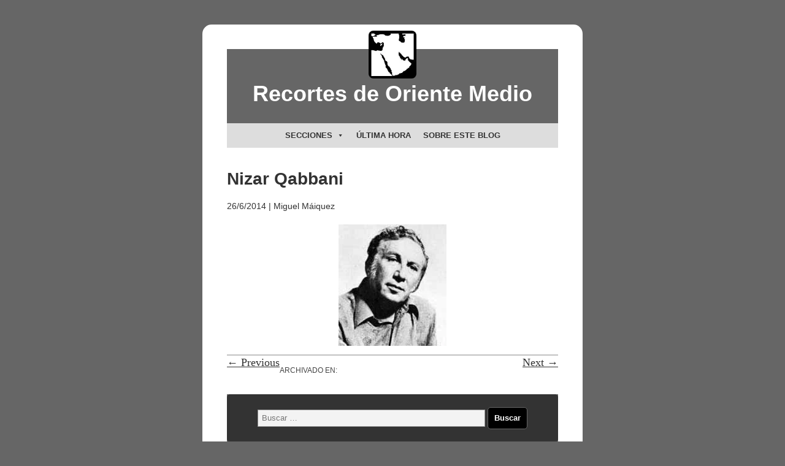

--- FILE ---
content_type: text/html; charset=UTF-8
request_url: https://recortesdeorientemedio.com/nizar-qabbani/
body_size: 22808
content:
<!DOCTYPE html>
<html lang="es" prefix="og: http://ogp.me/ns# fb: http://ogp.me/ns/fb#">

<head>
    <meta charset="utf-8">
    <meta name="viewport" content="width=device-width, initial-scale=1.0">
    <title>Nizar Qabbani &#8211; Recortes de Oriente Medio</title>
<meta name='robots' content='max-image-preview:large' />
	<style>img:is([sizes="auto" i], [sizes^="auto," i]) { contain-intrinsic-size: 3000px 1500px }</style>
	<link rel='preconnect' href='//i0.wp.com' />
<link rel='preconnect' href='//c0.wp.com' />
<link rel="alternate" type="application/rss+xml" title="Recortes de Oriente Medio &raquo; Feed" href="https://recortesdeorientemedio.com/feed/" />
<link rel="alternate" type="application/rss+xml" title="Recortes de Oriente Medio &raquo; Feed de los comentarios" href="https://recortesdeorientemedio.com/comments/feed/" />
<link rel="alternate" type="application/rss+xml" title="Recortes de Oriente Medio &raquo; Comentario Nizar Qabbani del feed" href="https://recortesdeorientemedio.com/feed/?attachment_id=27182" />
<script>
window._wpemojiSettings = {"baseUrl":"https:\/\/s.w.org\/images\/core\/emoji\/16.0.1\/72x72\/","ext":".png","svgUrl":"https:\/\/s.w.org\/images\/core\/emoji\/16.0.1\/svg\/","svgExt":".svg","source":{"concatemoji":"https:\/\/recortesdeorientemedio.com\/wp-includes\/js\/wp-emoji-release.min.js?ver=6.8.3"}};
/*! This file is auto-generated */
!function(s,n){var o,i,e;function c(e){try{var t={supportTests:e,timestamp:(new Date).valueOf()};sessionStorage.setItem(o,JSON.stringify(t))}catch(e){}}function p(e,t,n){e.clearRect(0,0,e.canvas.width,e.canvas.height),e.fillText(t,0,0);var t=new Uint32Array(e.getImageData(0,0,e.canvas.width,e.canvas.height).data),a=(e.clearRect(0,0,e.canvas.width,e.canvas.height),e.fillText(n,0,0),new Uint32Array(e.getImageData(0,0,e.canvas.width,e.canvas.height).data));return t.every(function(e,t){return e===a[t]})}function u(e,t){e.clearRect(0,0,e.canvas.width,e.canvas.height),e.fillText(t,0,0);for(var n=e.getImageData(16,16,1,1),a=0;a<n.data.length;a++)if(0!==n.data[a])return!1;return!0}function f(e,t,n,a){switch(t){case"flag":return n(e,"\ud83c\udff3\ufe0f\u200d\u26a7\ufe0f","\ud83c\udff3\ufe0f\u200b\u26a7\ufe0f")?!1:!n(e,"\ud83c\udde8\ud83c\uddf6","\ud83c\udde8\u200b\ud83c\uddf6")&&!n(e,"\ud83c\udff4\udb40\udc67\udb40\udc62\udb40\udc65\udb40\udc6e\udb40\udc67\udb40\udc7f","\ud83c\udff4\u200b\udb40\udc67\u200b\udb40\udc62\u200b\udb40\udc65\u200b\udb40\udc6e\u200b\udb40\udc67\u200b\udb40\udc7f");case"emoji":return!a(e,"\ud83e\udedf")}return!1}function g(e,t,n,a){var r="undefined"!=typeof WorkerGlobalScope&&self instanceof WorkerGlobalScope?new OffscreenCanvas(300,150):s.createElement("canvas"),o=r.getContext("2d",{willReadFrequently:!0}),i=(o.textBaseline="top",o.font="600 32px Arial",{});return e.forEach(function(e){i[e]=t(o,e,n,a)}),i}function t(e){var t=s.createElement("script");t.src=e,t.defer=!0,s.head.appendChild(t)}"undefined"!=typeof Promise&&(o="wpEmojiSettingsSupports",i=["flag","emoji"],n.supports={everything:!0,everythingExceptFlag:!0},e=new Promise(function(e){s.addEventListener("DOMContentLoaded",e,{once:!0})}),new Promise(function(t){var n=function(){try{var e=JSON.parse(sessionStorage.getItem(o));if("object"==typeof e&&"number"==typeof e.timestamp&&(new Date).valueOf()<e.timestamp+604800&&"object"==typeof e.supportTests)return e.supportTests}catch(e){}return null}();if(!n){if("undefined"!=typeof Worker&&"undefined"!=typeof OffscreenCanvas&&"undefined"!=typeof URL&&URL.createObjectURL&&"undefined"!=typeof Blob)try{var e="postMessage("+g.toString()+"("+[JSON.stringify(i),f.toString(),p.toString(),u.toString()].join(",")+"));",a=new Blob([e],{type:"text/javascript"}),r=new Worker(URL.createObjectURL(a),{name:"wpTestEmojiSupports"});return void(r.onmessage=function(e){c(n=e.data),r.terminate(),t(n)})}catch(e){}c(n=g(i,f,p,u))}t(n)}).then(function(e){for(var t in e)n.supports[t]=e[t],n.supports.everything=n.supports.everything&&n.supports[t],"flag"!==t&&(n.supports.everythingExceptFlag=n.supports.everythingExceptFlag&&n.supports[t]);n.supports.everythingExceptFlag=n.supports.everythingExceptFlag&&!n.supports.flag,n.DOMReady=!1,n.readyCallback=function(){n.DOMReady=!0}}).then(function(){return e}).then(function(){var e;n.supports.everything||(n.readyCallback(),(e=n.source||{}).concatemoji?t(e.concatemoji):e.wpemoji&&e.twemoji&&(t(e.twemoji),t(e.wpemoji)))}))}((window,document),window._wpemojiSettings);
</script>
  <style>
    :root {
      --include-mastodon-feed-bg-light: rgba(100, 100, 100, 0.15);
      --include-mastodon-feed-bg-dark: rgba(155, 155, 155, 0.15);
      --include-mastodon-feed-accent-color: rgb(86, 58, 204);
      --include-mastodon-feed-accent-font-color: rgb(255, 255, 255);
      --include-mastodon-feed-border-radius: 0.25rem;
    }

    .include-mastodon-feed-wrapper .include-mastodon-feed {
      list-style: none;
      padding-left: 0;
    }
    .include-mastodon-feed .status {
      display: block;
      margin: 0.5rem 0 1.5rem;
      border-radius: var(--include-mastodon-feed-border-radius);
      padding: 0.5rem;
      background: var(--include-mastodon-feed-bg-light);
    }
    .include-mastodon-feed .status a {
      color: var(--include-mastodon-feed-accent-color);
      text-decoration: none;
      word-wrap: break-word;
    }
    .include-mastodon-feed .status a:hover {
      text-decoration: underline;
    }
    .include-mastodon-feed .avatar {
      display: inline-block;
      height: 1.25rem;
      border-radius: var(--include-mastodon-feed-border-radius);
      vertical-align: top;
    }
    .include-mastodon-feed .account {
      font-size: 0.8rem;
    }
    .include-mastodon-feed .account a {
      display: inline-block;
    }
    .include-mastodon-feed .account .booster {
      float: right;
      font-style: italic;
    }
    .include-mastodon-feed .boosted .account > a:first-child,
    .include-mastodon-feed .contentWarning a {
      border-radius: var(--include-mastodon-feed-border-radius);
      padding: 0.15rem 0.5rem;
      background: var(--include-mastodon-feed-accent-color);
      color: var(--include-mastodon-feed-accent-font-color);
    }
    .include-mastodon-feed .boosted .account > a:first-child:hover,
    .include-mastodon-feed .contentWarning a:hover {
      border-radius: var(--include-mastodon-feed-border-radius);
      padding: 0.15rem 0.5rem;
      background: var(--include-mastodon-feed-accent-font-color);
      color: var(--include-mastodon-feed-accent-color);
      text-decoration: none;
    }
    .include-mastodon-feed .contentWrapper.boosted {
      margin: 0.5rem 0;
      padding: 0.5rem;
      background: var(--include-mastodon-feed-bg-light);
    }
    .include-mastodon-feed .contentWarning {
      text-align: center;
      margin: 1rem;
      padding: 1rem;
    }
    .include-mastodon-feed .contentWarning .title {
      font-weight: bold;
    }
    .include-mastodon-feed img.emoji {
      height: 1rem;
    }
    .include-mastodon-feed .content .invisible {
      display: none;
    }
    .include-mastodon-feed .media {
      display: flex;
      list-style: none;
      padding: 0;
      justify-content: space-around;
      align-items: center;
      flex-wrap: wrap;
      gap: 0.5rem;
      margin: 1rem;
    }
    .include-mastodon-feed .media > * {
      display: block;
      flex-basis: calc(50% - 0.5rem);
      flex-grow: 1;
    }
    .include-mastodon-feed .media > .image {
      font-size: 0.8rem;
      font-weight: bold;
      text-align: center;
    }
    .include-mastodon-feed .media > .image a { 
      border-radius: var(--include-mastodon-feed-border-radius);
      display: block;
      aspect-ratio: 1.618;                                                      
      background-size: cover;
      background-position: center;
    }
        .include-mastodon-feed .media > .image a:hover {
      filter: contrast(110%) brightness(130%) saturate(130%);
    }
    .include-mastodon-feed .media > .image a img {
      width: 100%;
    }
    .include-mastodon-feed .media > .gifv video {
      max-width: 100%;
    }

    .include-mastodon-feed .card {
      border-radius: var(--include-mastodon-feed-border-radius);
      margin: 1rem 0.5rem;
    }
    .include-mastodon-feed .card iframe {
      border-radius: var(--include-mastodon-feed-border-radius);
      width: 100%;
      height: 100%;
      aspect-ratio: 2 / 1.25;
    }
    .include-mastodon-feed .card a {
      border-radius: var(--include-mastodon-feed-border-radius);
      display: block;
      text-decoration: none;
      color: #000;
    }
    .include-mastodon-feed.dark .card a {
      color: #fff;
    }
    .include-mastodon-feed .card a:hover {
      text-decoration: none;
      background: var(--include-mastodon-feed-accent-color);
      color: var(--include-mastodon-feed-accent-font-color);
    }
    .include-mastodon-feed .card .meta {
      background: var(--include-mastodon-feed-bg-light);
      font-size: 0.8rem;
      padding: 1rem;
    }
    .include-mastodon-feed .card .image {
      margin-bottom: 0.5rem;
      text-align: center;
    }
    .include-mastodon-feed .card .image img {
      max-width: 75%;
    }
    .include-mastodon-feed .card .title {
      font-weight: bold;
    }
    .include-mastodon-feed.dark .status,
    .include-mastodon-feed.dark .contentWrapper.boosted,
    .include-mastodon-feed.dark .card {
      background: var(--include-mastodon-feed-bg-dark);
    }
  </style>
<style id='wp-emoji-styles-inline-css'>

	img.wp-smiley, img.emoji {
		display: inline !important;
		border: none !important;
		box-shadow: none !important;
		height: 1em !important;
		width: 1em !important;
		margin: 0 0.07em !important;
		vertical-align: -0.1em !important;
		background: none !important;
		padding: 0 !important;
	}
</style>
<link rel='stylesheet' id='wp-block-library-css' href='https://c0.wp.com/c/6.8.3/wp-includes/css/dist/block-library/style.min.css' media='all' />
<style id='wp-block-library-theme-inline-css'>
.wp-block-audio :where(figcaption){color:#555;font-size:13px;text-align:center}.is-dark-theme .wp-block-audio :where(figcaption){color:#ffffffa6}.wp-block-audio{margin:0 0 1em}.wp-block-code{border:1px solid #ccc;border-radius:4px;font-family:Menlo,Consolas,monaco,monospace;padding:.8em 1em}.wp-block-embed :where(figcaption){color:#555;font-size:13px;text-align:center}.is-dark-theme .wp-block-embed :where(figcaption){color:#ffffffa6}.wp-block-embed{margin:0 0 1em}.blocks-gallery-caption{color:#555;font-size:13px;text-align:center}.is-dark-theme .blocks-gallery-caption{color:#ffffffa6}:root :where(.wp-block-image figcaption){color:#555;font-size:13px;text-align:center}.is-dark-theme :root :where(.wp-block-image figcaption){color:#ffffffa6}.wp-block-image{margin:0 0 1em}.wp-block-pullquote{border-bottom:4px solid;border-top:4px solid;color:currentColor;margin-bottom:1.75em}.wp-block-pullquote cite,.wp-block-pullquote footer,.wp-block-pullquote__citation{color:currentColor;font-size:.8125em;font-style:normal;text-transform:uppercase}.wp-block-quote{border-left:.25em solid;margin:0 0 1.75em;padding-left:1em}.wp-block-quote cite,.wp-block-quote footer{color:currentColor;font-size:.8125em;font-style:normal;position:relative}.wp-block-quote:where(.has-text-align-right){border-left:none;border-right:.25em solid;padding-left:0;padding-right:1em}.wp-block-quote:where(.has-text-align-center){border:none;padding-left:0}.wp-block-quote.is-large,.wp-block-quote.is-style-large,.wp-block-quote:where(.is-style-plain){border:none}.wp-block-search .wp-block-search__label{font-weight:700}.wp-block-search__button{border:1px solid #ccc;padding:.375em .625em}:where(.wp-block-group.has-background){padding:1.25em 2.375em}.wp-block-separator.has-css-opacity{opacity:.4}.wp-block-separator{border:none;border-bottom:2px solid;margin-left:auto;margin-right:auto}.wp-block-separator.has-alpha-channel-opacity{opacity:1}.wp-block-separator:not(.is-style-wide):not(.is-style-dots){width:100px}.wp-block-separator.has-background:not(.is-style-dots){border-bottom:none;height:1px}.wp-block-separator.has-background:not(.is-style-wide):not(.is-style-dots){height:2px}.wp-block-table{margin:0 0 1em}.wp-block-table td,.wp-block-table th{word-break:normal}.wp-block-table :where(figcaption){color:#555;font-size:13px;text-align:center}.is-dark-theme .wp-block-table :where(figcaption){color:#ffffffa6}.wp-block-video :where(figcaption){color:#555;font-size:13px;text-align:center}.is-dark-theme .wp-block-video :where(figcaption){color:#ffffffa6}.wp-block-video{margin:0 0 1em}:root :where(.wp-block-template-part.has-background){margin-bottom:0;margin-top:0;padding:1.25em 2.375em}
</style>
<style id='classic-theme-styles-inline-css'>
/*! This file is auto-generated */
.wp-block-button__link{color:#fff;background-color:#32373c;border-radius:9999px;box-shadow:none;text-decoration:none;padding:calc(.667em + 2px) calc(1.333em + 2px);font-size:1.125em}.wp-block-file__button{background:#32373c;color:#fff;text-decoration:none}
</style>
<link rel='stylesheet' id='ap-block-posts-style-css' href='https://recortesdeorientemedio.com/wp-content/plugins/advanced-post-block/build/view.css?ver=6.8.3' media='all' />
<link rel='stylesheet' id='mediaelement-css' href='https://c0.wp.com/c/6.8.3/wp-includes/js/mediaelement/mediaelementplayer-legacy.min.css' media='all' />
<link rel='stylesheet' id='wp-mediaelement-css' href='https://c0.wp.com/c/6.8.3/wp-includes/js/mediaelement/wp-mediaelement.min.css' media='all' />
<style id='jetpack-sharing-buttons-style-inline-css'>
.jetpack-sharing-buttons__services-list{display:flex;flex-direction:row;flex-wrap:wrap;gap:0;list-style-type:none;margin:5px;padding:0}.jetpack-sharing-buttons__services-list.has-small-icon-size{font-size:12px}.jetpack-sharing-buttons__services-list.has-normal-icon-size{font-size:16px}.jetpack-sharing-buttons__services-list.has-large-icon-size{font-size:24px}.jetpack-sharing-buttons__services-list.has-huge-icon-size{font-size:36px}@media print{.jetpack-sharing-buttons__services-list{display:none!important}}.editor-styles-wrapper .wp-block-jetpack-sharing-buttons{gap:0;padding-inline-start:0}ul.jetpack-sharing-buttons__services-list.has-background{padding:1.25em 2.375em}
</style>
<style id='global-styles-inline-css'>
:root{--wp--preset--aspect-ratio--square: 1;--wp--preset--aspect-ratio--4-3: 4/3;--wp--preset--aspect-ratio--3-4: 3/4;--wp--preset--aspect-ratio--3-2: 3/2;--wp--preset--aspect-ratio--2-3: 2/3;--wp--preset--aspect-ratio--16-9: 16/9;--wp--preset--aspect-ratio--9-16: 9/16;--wp--preset--color--black: #000000;--wp--preset--color--cyan-bluish-gray: #abb8c3;--wp--preset--color--white: #ffffff;--wp--preset--color--pale-pink: #f78da7;--wp--preset--color--vivid-red: #cf2e2e;--wp--preset--color--luminous-vivid-orange: #ff6900;--wp--preset--color--luminous-vivid-amber: #fcb900;--wp--preset--color--light-green-cyan: #7bdcb5;--wp--preset--color--vivid-green-cyan: #00d084;--wp--preset--color--pale-cyan-blue: #8ed1fc;--wp--preset--color--vivid-cyan-blue: #0693e3;--wp--preset--color--vivid-purple: #9b51e0;--wp--preset--gradient--vivid-cyan-blue-to-vivid-purple: linear-gradient(135deg,rgba(6,147,227,1) 0%,rgb(155,81,224) 100%);--wp--preset--gradient--light-green-cyan-to-vivid-green-cyan: linear-gradient(135deg,rgb(122,220,180) 0%,rgb(0,208,130) 100%);--wp--preset--gradient--luminous-vivid-amber-to-luminous-vivid-orange: linear-gradient(135deg,rgba(252,185,0,1) 0%,rgba(255,105,0,1) 100%);--wp--preset--gradient--luminous-vivid-orange-to-vivid-red: linear-gradient(135deg,rgba(255,105,0,1) 0%,rgb(207,46,46) 100%);--wp--preset--gradient--very-light-gray-to-cyan-bluish-gray: linear-gradient(135deg,rgb(238,238,238) 0%,rgb(169,184,195) 100%);--wp--preset--gradient--cool-to-warm-spectrum: linear-gradient(135deg,rgb(74,234,220) 0%,rgb(151,120,209) 20%,rgb(207,42,186) 40%,rgb(238,44,130) 60%,rgb(251,105,98) 80%,rgb(254,248,76) 100%);--wp--preset--gradient--blush-light-purple: linear-gradient(135deg,rgb(255,206,236) 0%,rgb(152,150,240) 100%);--wp--preset--gradient--blush-bordeaux: linear-gradient(135deg,rgb(254,205,165) 0%,rgb(254,45,45) 50%,rgb(107,0,62) 100%);--wp--preset--gradient--luminous-dusk: linear-gradient(135deg,rgb(255,203,112) 0%,rgb(199,81,192) 50%,rgb(65,88,208) 100%);--wp--preset--gradient--pale-ocean: linear-gradient(135deg,rgb(255,245,203) 0%,rgb(182,227,212) 50%,rgb(51,167,181) 100%);--wp--preset--gradient--electric-grass: linear-gradient(135deg,rgb(202,248,128) 0%,rgb(113,206,126) 100%);--wp--preset--gradient--midnight: linear-gradient(135deg,rgb(2,3,129) 0%,rgb(40,116,252) 100%);--wp--preset--font-size--small: 13px;--wp--preset--font-size--medium: 20px;--wp--preset--font-size--large: 36px;--wp--preset--font-size--x-large: 42px;--wp--preset--spacing--20: 0.44rem;--wp--preset--spacing--30: 0.67rem;--wp--preset--spacing--40: 1rem;--wp--preset--spacing--50: 1.5rem;--wp--preset--spacing--60: 2.25rem;--wp--preset--spacing--70: 3.38rem;--wp--preset--spacing--80: 5.06rem;--wp--preset--shadow--natural: 6px 6px 9px rgba(0, 0, 0, 0.2);--wp--preset--shadow--deep: 12px 12px 50px rgba(0, 0, 0, 0.4);--wp--preset--shadow--sharp: 6px 6px 0px rgba(0, 0, 0, 0.2);--wp--preset--shadow--outlined: 6px 6px 0px -3px rgba(255, 255, 255, 1), 6px 6px rgba(0, 0, 0, 1);--wp--preset--shadow--crisp: 6px 6px 0px rgba(0, 0, 0, 1);}:where(.is-layout-flex){gap: 0.5em;}:where(.is-layout-grid){gap: 0.5em;}body .is-layout-flex{display: flex;}.is-layout-flex{flex-wrap: wrap;align-items: center;}.is-layout-flex > :is(*, div){margin: 0;}body .is-layout-grid{display: grid;}.is-layout-grid > :is(*, div){margin: 0;}:where(.wp-block-columns.is-layout-flex){gap: 2em;}:where(.wp-block-columns.is-layout-grid){gap: 2em;}:where(.wp-block-post-template.is-layout-flex){gap: 1.25em;}:where(.wp-block-post-template.is-layout-grid){gap: 1.25em;}.has-black-color{color: var(--wp--preset--color--black) !important;}.has-cyan-bluish-gray-color{color: var(--wp--preset--color--cyan-bluish-gray) !important;}.has-white-color{color: var(--wp--preset--color--white) !important;}.has-pale-pink-color{color: var(--wp--preset--color--pale-pink) !important;}.has-vivid-red-color{color: var(--wp--preset--color--vivid-red) !important;}.has-luminous-vivid-orange-color{color: var(--wp--preset--color--luminous-vivid-orange) !important;}.has-luminous-vivid-amber-color{color: var(--wp--preset--color--luminous-vivid-amber) !important;}.has-light-green-cyan-color{color: var(--wp--preset--color--light-green-cyan) !important;}.has-vivid-green-cyan-color{color: var(--wp--preset--color--vivid-green-cyan) !important;}.has-pale-cyan-blue-color{color: var(--wp--preset--color--pale-cyan-blue) !important;}.has-vivid-cyan-blue-color{color: var(--wp--preset--color--vivid-cyan-blue) !important;}.has-vivid-purple-color{color: var(--wp--preset--color--vivid-purple) !important;}.has-black-background-color{background-color: var(--wp--preset--color--black) !important;}.has-cyan-bluish-gray-background-color{background-color: var(--wp--preset--color--cyan-bluish-gray) !important;}.has-white-background-color{background-color: var(--wp--preset--color--white) !important;}.has-pale-pink-background-color{background-color: var(--wp--preset--color--pale-pink) !important;}.has-vivid-red-background-color{background-color: var(--wp--preset--color--vivid-red) !important;}.has-luminous-vivid-orange-background-color{background-color: var(--wp--preset--color--luminous-vivid-orange) !important;}.has-luminous-vivid-amber-background-color{background-color: var(--wp--preset--color--luminous-vivid-amber) !important;}.has-light-green-cyan-background-color{background-color: var(--wp--preset--color--light-green-cyan) !important;}.has-vivid-green-cyan-background-color{background-color: var(--wp--preset--color--vivid-green-cyan) !important;}.has-pale-cyan-blue-background-color{background-color: var(--wp--preset--color--pale-cyan-blue) !important;}.has-vivid-cyan-blue-background-color{background-color: var(--wp--preset--color--vivid-cyan-blue) !important;}.has-vivid-purple-background-color{background-color: var(--wp--preset--color--vivid-purple) !important;}.has-black-border-color{border-color: var(--wp--preset--color--black) !important;}.has-cyan-bluish-gray-border-color{border-color: var(--wp--preset--color--cyan-bluish-gray) !important;}.has-white-border-color{border-color: var(--wp--preset--color--white) !important;}.has-pale-pink-border-color{border-color: var(--wp--preset--color--pale-pink) !important;}.has-vivid-red-border-color{border-color: var(--wp--preset--color--vivid-red) !important;}.has-luminous-vivid-orange-border-color{border-color: var(--wp--preset--color--luminous-vivid-orange) !important;}.has-luminous-vivid-amber-border-color{border-color: var(--wp--preset--color--luminous-vivid-amber) !important;}.has-light-green-cyan-border-color{border-color: var(--wp--preset--color--light-green-cyan) !important;}.has-vivid-green-cyan-border-color{border-color: var(--wp--preset--color--vivid-green-cyan) !important;}.has-pale-cyan-blue-border-color{border-color: var(--wp--preset--color--pale-cyan-blue) !important;}.has-vivid-cyan-blue-border-color{border-color: var(--wp--preset--color--vivid-cyan-blue) !important;}.has-vivid-purple-border-color{border-color: var(--wp--preset--color--vivid-purple) !important;}.has-vivid-cyan-blue-to-vivid-purple-gradient-background{background: var(--wp--preset--gradient--vivid-cyan-blue-to-vivid-purple) !important;}.has-light-green-cyan-to-vivid-green-cyan-gradient-background{background: var(--wp--preset--gradient--light-green-cyan-to-vivid-green-cyan) !important;}.has-luminous-vivid-amber-to-luminous-vivid-orange-gradient-background{background: var(--wp--preset--gradient--luminous-vivid-amber-to-luminous-vivid-orange) !important;}.has-luminous-vivid-orange-to-vivid-red-gradient-background{background: var(--wp--preset--gradient--luminous-vivid-orange-to-vivid-red) !important;}.has-very-light-gray-to-cyan-bluish-gray-gradient-background{background: var(--wp--preset--gradient--very-light-gray-to-cyan-bluish-gray) !important;}.has-cool-to-warm-spectrum-gradient-background{background: var(--wp--preset--gradient--cool-to-warm-spectrum) !important;}.has-blush-light-purple-gradient-background{background: var(--wp--preset--gradient--blush-light-purple) !important;}.has-blush-bordeaux-gradient-background{background: var(--wp--preset--gradient--blush-bordeaux) !important;}.has-luminous-dusk-gradient-background{background: var(--wp--preset--gradient--luminous-dusk) !important;}.has-pale-ocean-gradient-background{background: var(--wp--preset--gradient--pale-ocean) !important;}.has-electric-grass-gradient-background{background: var(--wp--preset--gradient--electric-grass) !important;}.has-midnight-gradient-background{background: var(--wp--preset--gradient--midnight) !important;}.has-small-font-size{font-size: var(--wp--preset--font-size--small) !important;}.has-medium-font-size{font-size: var(--wp--preset--font-size--medium) !important;}.has-large-font-size{font-size: var(--wp--preset--font-size--large) !important;}.has-x-large-font-size{font-size: var(--wp--preset--font-size--x-large) !important;}
:where(.wp-block-post-template.is-layout-flex){gap: 1.25em;}:where(.wp-block-post-template.is-layout-grid){gap: 1.25em;}
:where(.wp-block-columns.is-layout-flex){gap: 2em;}:where(.wp-block-columns.is-layout-grid){gap: 2em;}
:root :where(.wp-block-pullquote){font-size: 1.5em;line-height: 1.6;}
</style>
<link rel='stylesheet' id='dashicons-css' href='https://c0.wp.com/c/6.8.3/wp-includes/css/dashicons.min.css' media='all' />
<link rel='stylesheet' id='to-top-css' href='https://recortesdeorientemedio.com/wp-content/plugins/to-top/public/css/to-top-public.css?ver=2.5.5' media='all' />
<link rel='stylesheet' id='wp-show-posts-css' href='https://recortesdeorientemedio.com/wp-content/plugins/wp-show-posts/css/wp-show-posts-min.css?ver=1.1.6' media='all' />
<link rel='stylesheet' id='megamenu-css' href='https://recortesdeorientemedio.com/wp-content/uploads/maxmegamenu/style.css?ver=f294c9' media='all' />
<link rel='stylesheet' id='sllv-main-css' href='https://recortesdeorientemedio.com/wp-content/plugins/simple-lazy-load-videos/assets/css/main.min.css?ver=1.7.1' media='all' />
<link rel='stylesheet' id='quickpic-normalize-css' href='https://recortesdeorientemedio.com/wp-content/themes/quickpic/css/normalize.css?ver=8.0.1' media='all' />
<link rel='stylesheet' id='quickpic-css' href='https://recortesdeorientemedio.com/wp-content/themes/quickpic/style.css?ver=1.6.1' media='all' />
<link rel='stylesheet' id='quickpic-quickgrid-css' href='https://recortesdeorientemedio.com/wp-content/themes/quickpic/css/quickgrid.css?ver=1.0' media='all' />
<link rel='stylesheet' id='msl-main-css' href='https://recortesdeorientemedio.com/wp-content/plugins/master-slider/public/assets/css/masterslider.main.css?ver=3.11.0' media='all' />
<link rel='stylesheet' id='msl-custom-css' href='https://recortesdeorientemedio.com/wp-content/uploads/master-slider/custom.css?ver=25.9' media='all' />
<link rel='stylesheet' id='ari-fancybox-css' href='https://recortesdeorientemedio.com/wp-content/plugins/ari-fancy-lightbox/assets/fancybox/jquery.fancybox.min.css?ver=1.4.0' media='all' />
<style id='ari-fancybox-inline-css'>
BODY .fancybox-container{z-index:200000}BODY .fancybox-is-open .fancybox-bg{opacity:1}BODY .fancybox-bg {background-color:#0f0f11}BODY .fancybox-thumbs {background-color:#ffffff}
</style>
<script src="https://c0.wp.com/c/6.8.3/wp-includes/js/jquery/jquery.min.js" id="jquery-core-js"></script>
<script src="https://c0.wp.com/c/6.8.3/wp-includes/js/jquery/jquery-migrate.min.js" id="jquery-migrate-js"></script>
<script id="to-top-js-extra">
var to_top_options = {"scroll_offset":"100","icon_opacity":"50","style":"icon","icon_type":"dashicons-arrow-up-alt2","icon_color":"#ffffff","icon_bg_color":"#000000","icon_size":"32","border_radius":"5","image":"https:\/\/recortesdeorientemedio.com\/wp-content\/plugins\/to-top\/admin\/images\/default.png","image_width":"65","image_alt":"","location":"bottom-right","margin_x":"20","margin_y":"20","show_on_admin":"0","enable_autohide":"1","autohide_time":"2","enable_hide_small_device":"0","small_device_max_width":"640","reset":"0"};
</script>
<script async src="https://recortesdeorientemedio.com/wp-content/plugins/to-top/public/js/to-top-public.js?ver=2.5.5" id="to-top-js"></script>
<script id="ari-fancybox-js-extra">
var ARI_FANCYBOX = {"lightbox":{"backFocus":false,"trapFocus":false,"thumbs":{"hideOnClose":false},"touch":{"vertical":true,"momentum":true},"buttons":["slideShow","fullScreen","thumbs","close"],"lang":"custom","i18n":{"custom":{"PREV":"Previous","NEXT":"Next","PLAY_START":"Start slideshow (P)","PLAY_STOP":"Stop slideshow (P)","FULL_SCREEN":"Full screen (F)","THUMBS":"Thumbnails (G)","CLOSE":"Close (Esc)","ERROR":"The requested content cannot be loaded. <br\/> Please try again later."}}},"convert":{"images":{"convert":true,"post_grouping":true}},"sanitize":null,"viewers":{"pdfjs":{"url":"https:\/\/recortesdeorientemedio.com\/wp-content\/plugins\/ari-fancy-lightbox\/assets\/pdfjs\/web\/viewer.html"}}};
</script>
<script src="https://recortesdeorientemedio.com/wp-content/plugins/ari-fancy-lightbox/assets/fancybox/jquery.fancybox.min.js?ver=1.4.0" id="ari-fancybox-js"></script>
<link rel="https://api.w.org/" href="https://recortesdeorientemedio.com/wp-json/" /><link rel="alternate" title="JSON" type="application/json" href="https://recortesdeorientemedio.com/wp-json/wp/v2/media/27182" /><link rel="EditURI" type="application/rsd+xml" title="RSD" href="https://recortesdeorientemedio.com/xmlrpc.php?rsd" />
<meta name="generator" content="WordPress 6.8.3" />
<link rel='shortlink' href='https://recortesdeorientemedio.com/?p=27182' />
<link rel="alternate" title="oEmbed (JSON)" type="application/json+oembed" href="https://recortesdeorientemedio.com/wp-json/oembed/1.0/embed?url=https%3A%2F%2Frecortesdeorientemedio.com%2Fnizar-qabbani%2F" />
<link rel="alternate" title="oEmbed (XML)" type="text/xml+oembed" href="https://recortesdeorientemedio.com/wp-json/oembed/1.0/embed?url=https%3A%2F%2Frecortesdeorientemedio.com%2Fnizar-qabbani%2F&#038;format=xml" />
<script>var ms_grabbing_curosr = 'https://recortesdeorientemedio.com/wp-content/plugins/master-slider/public/assets/css/common/grabbing.cur', ms_grab_curosr = 'https://recortesdeorientemedio.com/wp-content/plugins/master-slider/public/assets/css/common/grab.cur';</script>
<meta name="generator" content="MasterSlider 3.11.0 - Responsive Touch Image Slider | avt.li/msf" />
<style type="text/css">.broken_link, a.broken_link {
	color:red;
}</style><link rel="icon" href="https://i0.wp.com/recortesdeorientemedio.com/wp-content/uploads/2014/06/logo-limpio.jpg?fit=32%2C32&#038;ssl=1" sizes="32x32" />
<link rel="icon" href="https://i0.wp.com/recortesdeorientemedio.com/wp-content/uploads/2014/06/logo-limpio.jpg?fit=120%2C120&#038;ssl=1" sizes="192x192" />
<link rel="apple-touch-icon" href="https://i0.wp.com/recortesdeorientemedio.com/wp-content/uploads/2014/06/logo-limpio.jpg?fit=120%2C120&#038;ssl=1" />
<meta name="msapplication-TileImage" content="https://i0.wp.com/recortesdeorientemedio.com/wp-content/uploads/2014/06/logo-limpio.jpg?fit=120%2C120&#038;ssl=1" />
		<style id="wp-custom-css">
			body { background-color:#666;
color:#333;}
#page {
  background-color: #fff;
  margin: 20px auto 20px auto;
  padding: 40px;
  width: 620px !important;
  border: none;
}
.narrowcolumn {
  padding: 0px 0 0px 0px;
  margin: 0px auto 0;
  width: 540px;
  background: #fff;
}
.page .narrowcolumn {padding-top:10px;}
#header {background: #666;}
#header a {color: #fff;}
#header a:hover {color:#ddd}
.logo {margin:-50px auto 15px;text-align:center;display:block; width:15%;
border-radius:10%}
.post {
  margin: 0;
}

/* MENU */
#menu-header {overflow: visible;}

/* ENTRADAS Y PÁGINAS */
.post-edit-link {display:none}
.single .entry, .page .entry {margin-top:20px}
.attachment-post-thumbnail {width:100%; height:auto; margin-bottom:0px}
.attachment-large  {height:240px !important; width:540px !important; object-fit: cover;}
.page .attachment-post-thumbnail {margin-top:10px}
#content h1 {color:#333;}
small, #sidebar ul ul li, #sidebar ul ol li, .nocomments, .postmetadata, blockquote, strike {color: #333;}

/* BYLINE */
small a {
  color: #333 !important;
	pointer-events: none; cursor:none;
}
/* SIN FIRMA */
.single .category-en-la-prensa small,
.single  .category-imagen small,
.single  .category-citas small 
{display:none}

/* TIPOGRAFA DE LA ENTRADA */
#content h1 {
  font-size: 1.8em;
  text-align: left;
	line-height:1.2em !important
}
.entry {font-family: "Times New Roman", serif;font-size:18px; color:#333; border:none}
.narrowcolumn .entry {
  line-height: 1.35em;
}
.entry p  {
	margin: 0 0 15px 0}
.entry a {color: #333; text-decoration:underline}
.entry a:hover {color:#333}
.entry img {padding: 0px;}
.wp-block-image {
  margin: 0px 0 20px 0;
}
.wp-element-caption, .wp-block-image figcaption, .wp-block-image .aligncenter > figcaption, .wp-block-image .alignright > figcaption, .pie-libre, .pie-video, .wp-block-video figcaption {font-size:16px !important; line-height:21px; font-style:italic; color:#333 !important; margin-bottom:0px; text-align:center;}
.pie-video {margin-top:-10px !important}
h2, h3 {font-size:20px; font-weight:bold; margin: 10px 0 15px; color:#333}
.wp-block-quote {
  border-left: .25em solid #666;
  margin: 1.2em 0;
  padding-left: 1em;
}
.entry ul {margin-left:-20px}

.wp-block-embed {margin-bottom:20px; margin-top:10px}
.embed {
  margin-bottom: 30px !important;
}
.sllv-video {
  position: relative !important;
  padding-bottom: 56.25% !important;
  width: 100% !important;
  height: 0 !important;
  background:none !important;
  box-shadow: none !important;
}
.pie {font-size:90%; line-height:24px}
.pie ul {margin-top: -10px}
.page .pie {font-style:italic}
.wp-block-separator {
  border-bottom: 2px solid rgba(102, 102, 102, .4);
	width:100% !important
}
.wp-block-separator.has-css-opacity {opacity:1}
.navigation {display:none}

/* SHARE - SHARIFF */
.shariff {border-top:2px solid rgba(102, 102, 102, .4); padding: 10px 0; margin-top:20px;}
.ShariffHeadline {display:none}
.shariff.shariff-align-flex-start ul {
  justify-content:center !important;
}
.shariff-button.mastodon {display:block !important} 

/* ETIQUETAS */
.etiquetas {
  font-family: Arial, Helvetica, Sans-Serif;
  font-size: 12px;
  line-height: 1.5em;
	color: #444 !important;
	border-top: 2px solid rgba(102, 102, 102, .4);
	padding-top:15px;
	margin-top:-25px;
	text-transform: uppercase;
}


/* PÁGINAS ESPECIALES */
#post-11696 .entry,
#post-8912 .entry,
#post-23758 .entry {margin-top:-20px}

/* PRIVACIDAD YOUTUBE y VIMEO (Lazy Load) */
.wp-block-embed__wrapper::before {padding-top: 0 !important;}
.wp-block-embed-youtube .wp-block-embed__wrapper::after {content:'Al reproducir el vídeo se activarán las cookies de YouTube' !important;
font-size:12px;
line-height:normal !important;
	text-align:center !important;
	padding:3px !important;
	color:white;
background-color:#333;
display: block;
margin-bottom:15px;
font-family: Arial, Helvetica, Sans-Serif}
.wp-block-embed-vimeo::after {content:'Al reproducir el vídeo se activarán las cookies de Vimeo' !important;
font-size:12px;
line-height:normal !important;
	text-align:center !important;
	padding:3px !important;
	color:white;
background-color:#333;
display: block;
margin-bottom:15px;
font-family: Arial, Helvetica, Sans-Serif}
.wp-block-embed-youtube figcaption {margin-top: -10px}

/* FOOTER */
#footer {
  background: #666;
}
#bottombox {
  padding: 0px;
  background: #666 !important;
	border-bottom:1px solid #fff;
}
#bottombox ul li {
  margin: 0;
}
#bottombox .row {display:block; width: 60%;margin:40px auto -40px}
.center {display:none}
#footer a {color:#fff !important; text-decoration:underline !important}
#footer a:hover {text-decoration:none !important}
.social {display:none}
@media only screen and (max-width: 600px) {
	#box1 {width: 100%;}
}

/* HOME */
.home .wp-show-posts-entry-title {
  font-size: 20px;
  line-height: 1.2em;
}
.home .attachment-post-thumbnail {display:none;}
.home #content h1 {display:none}
.ante-actualidad, .ante-cultura {text-align:center; background-color: #666; margin-bottom:20px; font-size:13px; line-height: 28px; color:#fff !important;font-weight: bold;
text-transform: uppercase;}
.ante-actualidad a, .ante-cultura a, .ante-actualidad a:visited, .ante-cultura a:visited {text-decoration:none; color: #fff}
.ante-actualidad a:hover, .ante-cultura a:hover {text-decoration:underline; color: #fff}
.todas {
  font-family: Arial, Helvetica, Sans-Serif; font-size:16px;font-weight:bold; margin-bottom:50px !important
}
.todas a {text-decoration:none}
.todas a:hover {color:#333}
.fijada {font-size:28px; font-weight:bold; line-height:30px;} .fijada a {text-decoration:none}
.fijada a:hover {color:#666}
.fijada {display:none}
.home .shariff {display:none !important}
.ante-secciones, .ante-lecturas {margin-top:40px}
.home .pie {margin-left:5px}
/* HOME Desktop */
@media only screen and (min-width: 1025px) {
	.home #menu-header {margin-bottom:0px}
.home .narrowcolumn {
  padding-top: 0px !important;
}
}
/* HOME Móvil */
@media only screen and (max-width: 600px) {
.todas {font-size:80%; line-height:20px}
}
/* HOME Tableta */
@media screen and (min-width:40em) and (max-width: 1024px) {
}

/* ARCHIVE & SEARCH PAGES */
.archive .post, .search .post {border-bottom: 1px solid #ddd; padding-bottom:15px}
.archive .entry, .search .entry {display:none}
.archive .format-image .entry,
.search .format-image .entry {display:block !important; font-size:16.5px; background-color:#ddd; padding:20px 20px 0px 20px}
.archive .format-image .entry p,
.search .format-image .entry p {display:block}
.archive .format-image .entry .alignright,
.search .format-image .entry .alignright {float:none; text-align:center}

.archive .category-citas small,
.search .category-citas small,
.archive .category-en-la-prensa small,
.search .category-en-la-prensa small {display:none}

.archive .pgntn-page-pagination, .search .pgntn-page-pagination {margin-top:30px !important}
.archive #content h1, .search #content h1 {
  text-align:center; background-color: #666; margin-bottom:20px; margin-top:30px; font-size:13px; line-height: 28px; color:#fff;font-weight: bold;
text-transform: uppercase; padding:8px 0
}
.archive h2, .search h2 {margin-bottom:10px !important; font-size:25px; font-weight:bold; line-height:30px;}
.archive h2 a:hover, .search h2 a:hover {color:#666}
@media only screen and (max-width: 600px) {
}

/* PAGINATION */
.pgntn-page-pagination {
  margin-bottom:40px !important;
	margin-top:-20px !important;
}

/* CITAS */
.single  .category-citas h1 {margin-bottom:0px !important}

/* FORMAT IMAGE */
.format-image h1:before {
	content: '👁 ';
	font-weight: 300;
	font-size:30px;
}
.single .format-image h1 {margin-bottom:0px !important}
.format-image small {display:none}
.category-imagenes .single small {display:none}

/* FORMAT VIDEO */
.format-video h1:before, .archive .format-video h1:before {
	content: 'Vídeo | ';
	color: #999;
	font-weight: 600;
}
.single  .format-video h1 {margin-bottom:10px !important}

/* OPACITY HOVER EN IMÁGENES */
a img {opacity: 1;}
a img:hover {opacity: .8;}
.logo img:hover {opacity: 1}

/* MAPAS */
.wp-block-gallery.has-nested-images figure.wp-block-image figcaption {
  background: rgba(0,0,0,.6);
  bottom: 0;
  color: #fff !important;
  font-size: 13px;
	font-style:normal;
  left: 0;
  margin-bottom: 0;
	margin-left:0;
  max-height: 60%;
  overflow: auto;
  padding: 3px;
  position: absolute;
  text-align: center;
  width: 100%;
  box-sizing: border-box;
}
.tipomapa {font-family: Arial, Helvetica, Sans-Serif;text-align:center; background-color: #666; margin-bottom:20px; font-size:13px; line-height: 28px; color:#fff;font-weight: bold;
text-transform: uppercase;}
.page iframe {width:536px;}
@media only screen and (max-width: 600px) {
	.page iframe {width:100%; height:50%; border:none}
}
.mapa-bandera {width:40% !important; margin-bottom:5px; margin-left:15px}

.ampliar {font-size:15px; margin-top:-5px !important; font-style:italic; text-align: right}

/* FOTOGALERÍA MS */
.ms-info {
	font-size: 90%;
	font-style: italic;
	line-height: normal;
	text-align:center;
	padding:10px;
	margin: -10px auto 10px;
}
.ms-slide-info.ms-dir-h {
	min-height:100% !important;
}
.ms-nav-next {
	background-image: url("data:image/svg+xml;charset=utf-8,%3Csvg xmlns='http://www.w3.org/2000/svg' width='24' height='24'%3E%3Cpath d='M5.88 4.12L13.76 12l-7.88 7.88L8 22l10-10L8 2z' fill='%23fff'/%3E%3Cpath fill='none' d='M0 0h24v24H0z'/%3E%3C/svg%3E") !important;
	background-color: rgba(0,0,0,.5) !important;
	background-position: 50% !important;
	background-repeat: no-repeat !important;
	background-size: 24px !important;
	border: 0 !important;
	border-radius: 4px !important;
	box-shadow: none !important;
	height: 35px !important;
	margin: -24px 0 0 !important;
	padding: 0 !important;
	transition: background-color .25s !important;
 	width: 35px !important;
	right:10px !important
}
.ms-nav-prev {
	background-image: url("data:image/svg+xml;charset=utf-8,%3Csvg xmlns='http://www.w3.org/2000/svg' width='24' height='24'%3E%3Cpath d='M18 4.12L10.12 12 18 19.88 15.88 22l-10-10 10-10z' fill='%23fff'/%3E%3Cpath fill='none' d='M0 0h24v24H0z'/%3E%3C/svg%3E") !important;
	background-color: rgba(0,0,0,.5) !important;
	background-position: 50% !important;
	background-repeat: no-repeat !important;
	background-size: 24px !important;
	border: 0 !important;
	border-radius: 4px !important;
	box-shadow: none !important;
	height: 35px !important;
	margin: -24px 0 0 !important;
	padding: 0 !important;
	transition: background-color .25s !important;
	width: 35px !important;
	left:10px !important
}
.ms-bullets.ms-dir-h {
   max-width:100%;
}

/* ÚLTIMA HORA */
#post-34681 thead {display:none}
#post-34681 strong {
  font-weight: normal;
}
#post-34681 em {
  font-size:16px;
	font-style:normal
}
#post-34681 .pubDate {display:none}
#post-34681 .entry td {
  padding: 0px;
  border: 0px;
}
#post-34681 td {padding: 0px 0 15px 0 !important}
#post-34681 .pie {margin-top:10px; text-align:center}
/* ÚLTIMA HORA home */
.home thead {display:none}
.home strong {
  font-weight: normal;
}
.home .entry td {
  padding: 0px;
  border: 0px;
}
.home td {padding: 0px 0 15px 0 !important}
.home .pie {
  font-size:16px;
	font-style:normal;
	margin-bottom: 25px
}
.podcast_archive_element em {display:none}
/* DESPIECE */
:root .has-very-light-gray-background-color, .despiece {
  background-color: #eee; border: 1px solid #ddd; padding: 15px 30px 10px;
}
/* NOTA */
sup {color:red; bottom: 0.5ex;font-family: Arial, Helvetica, Sans-Serif}
sup a {color:red !important; text-decoration:none !important}
a sup{
  display:inline-block;
  text-decoration:none;
}

/* CONTACTAR */
.wp-block-jetpack-contact-form {padding-left:0 !important}

/* MASTODON FEED */
.mention.hashtag {display:none}


.toot {display:block; margin-bottom:20px !important}

.toots {max-width:100% !important; padding-left:0 !important; font-family: "Times New Roman", serif !important;
  font-size: 20px !important;
  color: #333 !important;
}
.toot .avatar {
  width:8% !important;
}
img.avatar {
  margin: 0 5px 0 0;
}
.toot .username {
  display: none !important;
}
.toot .permalink {
  font-size:14px !important;
}
.toot .boost {
  height: 45px !important;
  margin-bottom: 0.25rem !important;
 font-size:16px !important;
}
.toot .boost .avatar {
  width:5% !important;
}
.toot .user {
  margin-bottom: -10px !important
}
.toot .boost {margin-bottom:5px !important}
@media only screen and (max-width: 600px) {
	.toots {font-size: 18px !important;
}
	.toot .avatar {
  width:30px !important;
}
	.toot .boost .avatar {
  display:none !important;
}
	.toot .display-name {
  max-width:70%;
		line-height:20px
}
}
.mastodon {display:none}
	
/* MÓVIL */

@media only screen and (max-width: 600px) {

	#page {
  margin: 0 auto;
  padding: 0px;
  max-width: 100%;
}
.narrowcolumn {
  margin: 0 auto;
  width: 90%;
}
	.page .narrowcolumn {padding-top:10px; margin-bottom:20px}
.logo {margin:0px auto 15px;text-align:center}
.logo img{
	width:20%
}
	.blogtitle {
		display:inline-block;
  width:80% !important;
		margin-top:0px; line-height:1.2em
}
	.attachment-large  {height:auto !important; width:100% !important; object-fit: cover;}
	#bottombox {
  margin: -20px 0 0 0;
}
	.wp-block-image .alignright {max-width:50%}
	.mapa-bandera {width:50% !important;}
	.wplp_container.default .title  {font-size: 23px !important}
	.entry {
 font-size: 18px;
		line-height:26px !important;
		font-family: "Times New Roman", serif !important;}
	.wp-element-caption, .wp-block-image figcaption, .wp-block-image .aligncenter > figcaption, .wp-block-image .alignright > figcaption, .pie-libre, .wp-block-video figcaption {font-size:15px !important;}

	.archive .entry, .search .entry {font-size:18px; line-height:26px}
	#adbox {display:none}
}

/* NO COMMENTS */
#comments, .commentlist, #respond {
  display:none;
}

/* WP SHOW POSTS */
.wp-show-posts-image img {width:100%; object-fit: cover !important; aspect-ratio: 16 / 9}
.wp-show-posts-entry-header {
  margin: -10px 0 0 0;
}
.wp-show-posts-entry-title {font-size:18px; line-height:1.3em;}
.wp-show-posts-entry-title a {text-decoration:none}
.wp-show-posts-meta {pointer-events: none; cursor:none; text-transform: uppercase; font-family: Arial, Helvetica, Sans-Serif; font-size: 10px;}
.wp-show-posts-meta a {text-decoration:none; color:#444;}
.wp-show-posts-meta a:visited {color:#444}
.wp-show-posts-separator  {display:none}
.wp-show-posts-author::after {content:'/';}
.format-image .wp-show-posts-meta, .category-citas .wp-show-posts-meta, .category-imagen .wp-show-posts-meta {display:none} 
.format-image .wp-show-posts-image img {aspect-ratio: 1 / 1;}
.category-clic .wp-show-posts-image img {aspect-ratio: 1 / 1;}
.category-clic .wp-show-posts-entry-title {display:none}
@media only screen and (max-width: 600px) {
.wp-show-posts-entry-title {font-size: 20px}
	.format-image .wp-show-posts-image {border-top:6px solid #444}
}

	.pie-libre {margin-top:-20px !important}

.wp-block-image .alignright {
  max-width:50%;
}


/* MASTODON FEED */

.mention.hashtag {
  display: inline-block;
}
.include-mastodon-feed .status a {color: #333; text-decoration: underline;}
.include-mastodon-feed .status a:hover {text-decoration:none}
.include-mastodon-feed .status {
	padding: 15px; border: 1px solid #666; background:none}
.include-mastodon-feed .content{
	padding:15px}
.include-mastodon-feed .account {margin:15px 15px 0; font-weight:bold}
.include-mastodon-feed .card {margin:25px 0 0}
.include-mastodon-feed .card .description {color: #333;}
.include-mastodon-feed .card a {text-decoration:none}
.include-mastodon-feed .card a:hover {background: #ddd; color:#333}
.include-mastodon-feed .card .title {font-size:14px; line-height:normal}
.include-mastodon-feed .card .description {display:none}
.include-mastodon-feed .card .title:hover {color:#333}
.include-mastodon-feed .card .image img {max-width: 100%;}
.include-mastodon-feed .contentWrapper.boosted {margin:20px 15px 10px}
.include-mastodon-feed .boosted .account {margin:5px 0}
.include-mastodon-feed .boosted .account > a:first-child {background:transparent; color:#333; margin-right:-6px}
.include-mastodon-feed .boosted .content {margin:0px 0px -5px 0px;padding:0px 10px; background:transparent}
.include-mastodon-feed .boosted .card .meta {margin-bottom:20px}

/* STREAMIG ICONS */
.streaming-icons {margin-bottom:25px}		</style>
		<style type="text/css">/** Mega Menu CSS: fs **/</style>

<!-- START - Open Graph and Twitter Card Tags 3.3.5 -->
 <!-- Facebook Open Graph -->
  <meta property="og:locale" content="es_ES"/>
  <meta property="og:site_name" content="Recortes de Oriente Medio"/>
  <meta property="og:title" content="Nizar Qabbani"/>
  <meta property="og:url" content="https://recortesdeorientemedio.com/nizar-qabbani/"/>
  <meta property="og:type" content="article"/>
  <meta property="og:description" content="Nizar Qabbani"/>
 <!-- Google+ / Schema.org -->
  <meta itemprop="name" content="Nizar Qabbani"/>
  <meta itemprop="headline" content="Nizar Qabbani"/>
  <meta itemprop="description" content="Nizar Qabbani"/>
  <meta itemprop="author" content="Miguel Máiquez"/>
  <!--<meta itemprop="publisher" content="Recortes de Oriente Medio"/>--> <!-- To solve: The attribute publisher.itemtype has an invalid value -->
 <!-- Twitter Cards -->
  <meta name="twitter:title" content="Nizar Qabbani"/>
  <meta name="twitter:url" content="https://recortesdeorientemedio.com/nizar-qabbani/"/>
  <meta name="twitter:description" content="Nizar Qabbani"/>
  <meta name="twitter:card" content="summary_large_image"/>
 <!-- SEO -->
 <!-- Misc. tags -->
 <!-- is_singular -->
<!-- END - Open Graph and Twitter Card Tags 3.3.5 -->
	
</head>

<body class="attachment wp-singular attachment-template-default single single-attachment postid-27182 attachmentid-27182 attachment-jpeg wp-embed-responsive wp-theme-quickpic _masterslider _ms_version_3.11.0 mega-menu-header-nav">
	    <div id="page">

        <header id="header">
            				<a href="https://recortesdeorientemedio.com/"><img class="logo" title="Recortes de Oriente Medio" src="https://recortesdeorientemedio.com/wp-content/uploads/2014/06/logo-limpio.jpg" alt="Recortes de Oriente Medio" /></a>
                <a class="blogtitle" href="https://recortesdeorientemedio.com">
                    Recortes de Oriente Medio                </a>
                            <div class="description">
                            </div>
        </header>

        <div id="menu-header">
            <!-- Header Menu -->
          <div id="mega-menu-wrap-header-nav" class="mega-menu-wrap"><div class="mega-menu-toggle"><div class="mega-toggle-blocks-left"></div><div class="mega-toggle-blocks-center"><div class='mega-toggle-block mega-menu-toggle-block mega-toggle-block-1' id='mega-toggle-block-1' tabindex='0'><span class='mega-toggle-label' role='button' aria-expanded='false'><span class='mega-toggle-label-closed'></span><span class='mega-toggle-label-open'></span></span></div></div><div class="mega-toggle-blocks-right"></div></div><ul id="mega-menu-header-nav" class="mega-menu max-mega-menu mega-menu-horizontal mega-no-js" data-event="hover_intent" data-effect="disabled" data-effect-speed="200" data-effect-mobile="disabled" data-effect-speed-mobile="0" data-mobile-force-width="false" data-second-click="go" data-document-click="collapse" data-vertical-behaviour="standard" data-breakpoint="768" data-unbind="true" data-mobile-state="collapse_all" data-mobile-direction="vertical" data-hover-intent-timeout="300" data-hover-intent-interval="100"><li class="mega-menu-item mega-menu-item-type-custom mega-menu-item-object-custom mega-menu-item-has-children mega-align-bottom-left mega-menu-flyout mega-menu-item-52215" id="mega-menu-item-52215"><a class="mega-menu-link" href="https://recortesdeorientemedio.com/secciones/" aria-expanded="false" tabindex="0">Secciones<span class="mega-indicator" aria-hidden="true"></span></a>
<ul class="mega-sub-menu">
<li class="mega-menu-item mega-menu-item-type-taxonomy mega-menu-item-object-category mega-menu-item-52216" id="mega-menu-item-52216"><a class="mega-menu-link" href="https://recortesdeorientemedio.com/category/actualidad/">Actualidad</a></li><li class="mega-menu-item mega-menu-item-type-taxonomy mega-menu-item-object-category mega-menu-item-54223" id="mega-menu-item-54223"><a class="mega-menu-link" href="https://recortesdeorientemedio.com/category/cultura-y-sociedad/">Cultura y Sociedad</a></li><li class="mega-menu-item mega-menu-item-type-post_type mega-menu-item-object-page mega-menu-item-52218" id="mega-menu-item-52218"><a class="mega-menu-link" href="https://recortesdeorientemedio.com/estados/">Estados</a></li><li class="mega-menu-item mega-menu-item-type-post_type mega-menu-item-object-page mega-menu-item-52219" id="mega-menu-item-52219"><a class="mega-menu-link" href="https://recortesdeorientemedio.com/documentos/">Documentos</a></li><li class="mega-menu-item mega-menu-item-type-post_type mega-menu-item-object-page mega-menu-item-52220" id="mega-menu-item-52220"><a class="mega-menu-link" href="https://recortesdeorientemedio.com/mapas-de-oriente-medio/">Mapas</a></li><li class="mega-menu-item mega-menu-item-type-post_type mega-menu-item-object-page mega-menu-item-52221" id="mega-menu-item-52221"><a class="mega-menu-link" href="https://recortesdeorientemedio.com/musica-4/">Música</a></li><li class="mega-menu-item mega-menu-item-type-post_type mega-menu-item-object-page mega-menu-item-52222" id="mega-menu-item-52222"><a class="mega-menu-link" href="https://recortesdeorientemedio.com/enlaces-sobre-oriente-medio/">Enlaces</a></li><li class="mega-menu-item mega-menu-item-type-post_type mega-menu-item-object-page mega-menu-item-52223" id="mega-menu-item-52223"><a class="mega-menu-link" href="https://recortesdeorientemedio.com/fotos/">Fotos</a></li></ul>
</li><li class="mega-menu-item mega-menu-item-type-custom mega-menu-item-object-custom mega-align-bottom-left mega-menu-flyout mega-menu-item-54048" id="mega-menu-item-54048"><a class="mega-menu-link" href="https://recortesdeorientemedio.com/ultima-hora-oriente-medio/" tabindex="0">Última hora</a></li><li class="mega-menu-item mega-menu-item-type-post_type mega-menu-item-object-page mega-align-bottom-left mega-menu-flyout mega-menu-item-52368" id="mega-menu-item-52368"><a class="mega-menu-link" href="https://recortesdeorientemedio.com/sobre-este-blog/" tabindex="0">Sobre este blog</a></li></ul></div>        </div>

		<div class="row"> <!-- start row --><div id="content" class="narrowcolumn column">
    <main>
        <section>

                        <article id="post-27182" class="post-27182 attachment type-attachment status-inherit hentry">
                <h1>Nizar Qabbani</h1>
                
                <small><a href="https://recortesdeorientemedio.com/nizar-qabbani/">26/6/2014</a> | Miguel Máiquez   </small>

                <div class="entry">
                    <p class="attachment"><a href="https://i0.wp.com/recortesdeorientemedio.com/wp-content/uploads/2014/06/nizar-qabbani.jpg?ssl=1"><img decoding="async" width="176" height="198" src="https://i0.wp.com/recortesdeorientemedio.com/wp-content/uploads/2014/06/nizar-qabbani.jpg?fit=176%2C198&amp;ssl=1" class="attachment-medium size-medium" alt="" /></a></p>

                                        <span class="alignleft"><a href='https://recortesdeorientemedio.com/policia-cairo/'>&larr; Previous</a></span>
                    <span class="alignright"><a href='https://recortesdeorientemedio.com/najib-abu-warda/'>Next &rarr;</a></span>
                                        <br />

                    
                  <div class="etiquetas">  <p>
					 Archivado en: 					  <br />
                        					  </div>
                    </p>

                    <div class="navigation">
                        <div class="alignleft">
                            &laquo; <a href="https://recortesdeorientemedio.com/nizar-qabbani/" rel="prev">Nizar Qabbani</a>                        </div>
                        <div class="alignright">
                                                    </div>
                    </div>

                   
                </div>
            </article>
                        

        </section>
    </main>
    </div>

    </div> <!-- end row -->

<!-- Bottom Box -->
<div id="bottombox">

	
	<div id="adbox">
        <form role="search" method="get" class="search-form" action="https://recortesdeorientemedio.com/">
				<label>
					<span class="screen-reader-text">Buscar:</span>
					<input type="search" class="search-field" placeholder="Buscar &hellip;" value="" name="s" />
				</label>
				<input type="submit" class="search-submit" value="Buscar" />
			</form>    </div>

    <div style="clear:both;"></div>

    <div id="" class="row">
        <div id="" class="column">
            <!-- Widgetized footer  1 -->
            <ul>
                <li>
                    <div>
					                    <div class="social"><a href="https://mas.to/@orientemedio" target="_blank" rel="noopener"><img loading="lazy" decoding="async" class="alignnone" src="https://recortesdeorientemedio.com/wp-content/uploads/2022/12/mastodon-share.png" alt="Mastodon" width="100" height="100"></a> <a href="https://twitter.com/OrienteMedioInf" target="_blank" rel="noopener"><img loading="lazy" decoding="async" class="alignnone" src="https://recortesdeorientemedio.com/wp-content/uploads/2022/12/icon-twitter-100.png" alt="Twitter" width="100" height="100"></a> <a href="https://www.facebook.com/recortesdeorientemedio/" target="_blank" rel="noopener"><img loading="lazy" decoding="async" class="alignnone" src="https://recortesdeorientemedio.com/wp-content/uploads/2022/12/icon-facebook-100.png" alt="Facebook" width="100" height="100"></a> <a href="https://recortesdeorientemedio.com/feed/" target="_blank" rel="noopener"><img loading="lazy" decoding="async" class="alignnone" src="https://recortesdeorientemedio.com/wp-content/uploads/2022/12/icon-rss-100.png" alt="RSS" width="100" height="100"></a></div><form role="search" method="get" action="https://recortesdeorientemedio.com/" class="wp-block-search__button-outside wp-block-search__icon-button wp-block-search"    ><label class="wp-block-search__label screen-reader-text" for="wp-block-search__input-1" >Buscar</label><div class="wp-block-search__inside-wrapper " ><input class="wp-block-search__input" id="wp-block-search__input-1" placeholder="Buscar" value="" type="search" name="s" required /><button aria-label="Buscar" class="wp-block-search__button has-icon wp-element-button" type="submit" ><svg class="search-icon" viewBox="0 0 24 24" width="24" height="24">
					<path d="M13 5c-3.3 0-6 2.7-6 6 0 1.4.5 2.7 1.3 3.7l-3.8 3.8 1.1 1.1 3.8-3.8c1 .8 2.3 1.3 3.7 1.3 3.3 0 6-2.7 6-6S16.3 5 13 5zm0 10.5c-2.5 0-4.5-2-4.5-4.5s2-4.5 4.5-4.5 4.5 2 4.5 4.5-2 4.5-4.5 4.5z"></path>
				</svg></button></div></form>                                    	</div>
				</li>
            </ul>
        </div>

        <div id="" class="column">
            <!-- Widgetized footer 2 -->
            <ul>
                <li>
                    <div>
										</div>
                </li>
            </ul>
        </div>
        <div style="clear:both;"></div>
    </div>
    <!-- /Boxes -->
</div>
<!-- /Bottom Box -->

<footer id="footer">

    <p>
        <a href="https://recortesdeorientemedio.com/privacidad/">Privacidad</a> | <a href="https://recortesdeorientemedio.com/derechos/">Uso</a> | <a href="https://mas.to/@orientemedio" target="_blank" rel="noopener">Mastodon</a> | <a href="https://recortesdeorientemedio.com/feed/">RSS</a>
    </p>
    <script type="speculationrules">
{"prefetch":[{"source":"document","where":{"and":[{"href_matches":"\/*"},{"not":{"href_matches":["\/wp-*.php","\/wp-admin\/*","\/wp-content\/uploads\/*","\/wp-content\/*","\/wp-content\/plugins\/*","\/wp-content\/themes\/quickpic\/*","\/*\\?(.+)"]}},{"not":{"selector_matches":"a[rel~=\"nofollow\"]"}},{"not":{"selector_matches":".no-prefetch, .no-prefetch a"}}]},"eagerness":"conservative"}]}
</script>
			<script>
				// Used by Gallery Custom Links to handle tenacious Lightboxes
				//jQuery(document).ready(function () {

					function mgclInit() {
						
						// In jQuery:
						// if (jQuery.fn.off) {
						// 	jQuery('.no-lightbox, .no-lightbox img').off('click'); // jQuery 1.7+
						// }
						// else {
						// 	jQuery('.no-lightbox, .no-lightbox img').unbind('click'); // < jQuery 1.7
						// }

						// 2022/10/24: In Vanilla JS
						var elements = document.querySelectorAll('.no-lightbox, .no-lightbox img');
						for (var i = 0; i < elements.length; i++) {
						 	elements[i].onclick = null;
						}


						// In jQuery:
						//jQuery('a.no-lightbox').click(mgclOnClick);

						// 2022/10/24: In Vanilla JS:
						var elements = document.querySelectorAll('a.no-lightbox');
						for (var i = 0; i < elements.length; i++) {
						 	elements[i].onclick = mgclOnClick;
						}

						// in jQuery:
						// if (jQuery.fn.off) {
						// 	jQuery('a.set-target').off('click'); // jQuery 1.7+
						// }
						// else {
						// 	jQuery('a.set-target').unbind('click'); // < jQuery 1.7
						// }
						// jQuery('a.set-target').click(mgclOnClick);

						// 2022/10/24: In Vanilla JS:
						var elements = document.querySelectorAll('a.set-target');
						for (var i = 0; i < elements.length; i++) {
						 	elements[i].onclick = mgclOnClick;
						}
					}

					function mgclOnClick() {
						if (!this.target || this.target == '' || this.target == '_self')
							window.location = this.href;
						else
							window.open(this.href,this.target);
						return false;
					}

					// From WP Gallery Custom Links
					// Reduce the number of  conflicting lightboxes
					function mgclAddLoadEvent(func) {
						var oldOnload = window.onload;
						if (typeof window.onload != 'function') {
							window.onload = func;
						} else {
							window.onload = function() {
								oldOnload();
								func();
							}
						}
					}

					mgclAddLoadEvent(mgclInit);
					mgclInit();

				//});
			</script>
		  <script>

    const mastodonFeedCreateElement = function(type, className = null) {
      let element = document.createElement(type);
      if(null !== className) {
        element.className = className;
      }
      return element;
    }

    const mastodonFeedCreateElementAccountLink = function(account) {
      let accountLinkElem = mastodonFeedCreateElement('a');
      accountLinkElem.href = account.url;
      accountLinkElem.setAttribute('aria-label', 'Link to Mastodon account of ' + account.display_name);

      let accountImageElem = mastodonFeedCreateElement('img', 'avatar');
      accountImageElem.src = account.avatar_static;
      accountImageElem.loading = 'lazy';
      accountImageElem.alt = 'Mastodon avatar image of ' + account.display_name;

      accountLinkElem.addEventListener('mouseover', (event) => {
        accountLinkElem.querySelector('.avatar').src = account.avatar;
      });
      accountLinkElem.addEventListener('mouseout', (event) => {
        accountLinkElem.querySelector('.avatar').src = account.avatar_static;
      });

      accountLinkElem.appendChild(accountImageElem);
      // inject emojis
      let displayName = account.display_name;
      if(account.emojis.length > 0) {
        account.emojis.forEach(function(emoji) {
          displayName = mastodonFeedInjectEmoji(displayName, emoji);
        });
      }
      accountLinkElem.innerHTML += ' ' + displayName;
      return accountLinkElem;
    }

    const mastodonFeedCreateElementPermalink = function(status, label, ariaLabel) {
      let linkElem = mastodonFeedCreateElement('a');
      linkElem.href = status.url;
      linkElem.appendChild(document.createTextNode(label));
      linkElem.setAttribute('aria-label', ariaLabel);
      return linkElem;
    }

    const mastodonFeedCreateElementMediaAttachments = function(status, options) {
      let attachments = status.media_attachments;
      let mediaWrapperElem = mastodonFeedCreateElement('ol', 'media');
      for(let mediaIndex = 0; mediaIndex < attachments.length; mediaIndex++) {
        let media = attachments[mediaIndex];
        let mediaElem = mastodonFeedCreateElement('li', media.type);
        if('image' == media.type) {
          let mediaElemImgLink = mastodonFeedCreateElement('a');
          let imageUrl = media.url;
          if('full' !== options.images.size && null !== media.preview_url) {
            imageUrl = media.preview_url;
          }
          mediaElemImgLink.href = status.url;
          if('image' === options.images.link) {
            mediaElemImgLink.href = media.remote_url ?? media.url;
          }
          let mediaElemImgImage = mastodonFeedCreateElement('img');
          mediaElemImgImage.src = imageUrl;
          mediaElemImgImage.loading = 'lazy';
          if(null === media.description) {
            mediaElemImgImage.alt = 'Image attachment of Mastodon post';
          }
          else {
            mediaElemImgImage.alt = media.description;
          }
          if(!options.images.preserveImageAspectRatio) {
            mediaElemImgLink.style.backgroundImage = 'url("' + imageUrl + '")';
            mediaElemImgImage.style.width = '100%';
            mediaElemImgImage.style.height = '100%';
            mediaElemImgImage.style.opacity = 0;
          }
          mediaElemImgLink.appendChild(mediaElemImgImage);
          mediaElem.appendChild(mediaElemImgLink);
        }
        else if('gifv' == media.type) {
          let mediaElemGifvLink = mastodonFeedCreateElement('a');
          mediaElemGifvLink.href = status.url;
          let mediaElemGifv = mastodonFeedCreateElement('video', 'requiresInteraction');
          if(null === media.remote_url) {
            mediaElemGifv.src = media.url;
          }
          else {
            mediaElemGifv.src = media.remote_url;
          }
          mediaElemGifv.loop = true;
          mediaElemGifv.muted = 'muted';
          if(null === media.description) {
            mediaElemGifv.alt = 'Video attachment of Mastodon post';
          }
          else {
            mediaElemGifv.alt = media.description;
          }
          mediaElemGifvLink.appendChild(mediaElemGifv);
          mediaElem.appendChild(mediaElemGifvLink);

          mediaElemGifv.addEventListener('mouseover', (event) => {
            mediaElemGifv.play();
          });
          mediaElemGifv.addEventListener('mouseout', (event) => {
            mediaElemGifv.pause();
            mediaElemGifv.currentTime = 0;
          });
        }
        else {
          // TODO implement support for other media types
          //      currently only image and gifv support implemented
          mediaElem.innerHTML = 'Stripped ' + media.type + ' - only available on instance<br />';
          let permalinkElem = mastodonFeedCreateElement('span', 'permalink');
          permalinkElem.appendChild(mastodonFeedCreateElementPermalink(status, options.text.viewOnInstance, 'Link to Mastodon post'));
          mediaElem.appendChild(permalinkElem);
        }
        mediaWrapperElem.appendChild(mediaElem);
      }
      return mediaWrapperElem;
    }

    const mastodonFeedCreateElementPreviewCard = function(card)  {
      let cardElem = mastodonFeedCreateElement('div', 'card');
          
      if(null === card.html || card.html.length < 1) {
        let cardElemMeta = mastodonFeedCreateElement('div', 'meta');

        if(null !== card.image) {
          let cardElemImageWrapper = mastodonFeedCreateElement('div', 'image');
          let cardElemImage = mastodonFeedCreateElement('img');
          if(null === card.image_description) {
            cardElemImage.alt = 'Preview image content card';
          }
          else {
            cardElemImage.alt = card.image_description;
          }
          cardElemImage.src = card.image;
          cardElemImage.loading = 'lazy';
          cardElemImageWrapper.appendChild(cardElemImage);
          cardElemMeta.appendChild(cardElemImageWrapper);
        }

        let cardElemTitle = mastodonFeedCreateElement('div', 'title');
        cardElemTitle.innerHTML = card.title;
        cardElemMeta.appendChild(cardElemTitle);

        let cardElemDescription = mastodonFeedCreateElement('div', 'description');
        cardElemDescription.innerHTML = card.description;
        cardElemMeta.appendChild(cardElemDescription);
        
        if(card.url === null) {
          cardElem.appendChild(cardElemMeta);
        }
        else {
          let cardElemLink = mastodonFeedCreateElement('a');
          cardElemLink.href = card.url;
          cardElemLink.setAttribute('aria-label', 'Link embedded in Mastodon post');
          cardElemLink.appendChild(cardElemMeta);
          cardElem.appendChild(cardElemLink);
        }
      }
      else {
        cardElem.innerHTML = card.html;
      }
      return cardElem;
    }

    const mastodonFeedCreateElementTimeinfo = function(status, options, url = false) {
      let createdInfo = mastodonFeedCreateElement('span', 'permalink');
      createdInfo.innerHTML = ' ' + options.text.permalinkPre + ' ';
      if(false === url) {
        createdInfo.innerHTML += new Date(status.created_at).toLocaleString(options.localization.date.locale, options.localization.date.options);
      }
      else {
        createdInfo.appendChild(mastodonFeedCreateElementPermalink(status, new Date(status.created_at).toLocaleString(options.localization.date.locale, options.localization.date.options), 'Link to Mastodon post'));
      }
      createdInfo.innerHTML += ' ' + options.text.permalinkPost;
      return createdInfo;
    }

    const mastodonFeedInjectEmoji = function(string, emoji) {
      return string.replaceAll(':' + emoji.shortcode + ':', '<img class="emoji" src="' + emoji.url + '" title="' + emoji.shortcode + '" />');
    }

    const mastodonFeedRenderStatuses = function(statuses, rootElem, options) {
      if(statuses.length < 1) {
        rootElem.innerHTML = options.text.noStatuses;
      }
      else {
        for(let i = 0; i < statuses.length; i++) {
          let status = statuses[i];
          let isEdited = (null === status.edited_at ? true : false);
          let isReblog = (null === status.reblog ? false : true);

          let statusElem = mastodonFeedCreateElement('li', 'status');

          // add account meta info
          if(!options.content.hideStatusMeta) {
            let accountElem = mastodonFeedCreateElement('div', 'account');
            if(isReblog) {
              let boosterElem = mastodonFeedCreateElement('span', 'booster');
              boosterElem.appendChild(document.createTextNode( options.text.boosted ));
              accountElem.appendChild(boosterElem);
            }            
            accountElem.appendChild(mastodonFeedCreateElementAccountLink(status.account));
            if(!options.content.hideDateTime) {
              accountElem.appendChild(mastodonFeedCreateElementTimeinfo(status, options, (isReblog ? false : status.url)));
            }
            if(null !== status.edited_at) {
              accountElem.innerHTML += ' ' + options.text.edited;
            }
            statusElem.appendChild(accountElem);
          }

          // prepare content rendering
          let showStatus = status;
          if(isReblog) {
            showStatus = status.reblog;
          }
          let contentWrapperElem = mastodonFeedCreateElement('div', 'contentWrapper' + (isReblog ? ' boosted' : ''));

          // add boosted post meta info
          if(isReblog) {
            let boostElem = mastodonFeedCreateElement('div', 'account');
            let boostAccountLink = mastodonFeedCreateElementAccountLink(showStatus.account);
            boostElem.appendChild(boostAccountLink);
            boostElem.appendChild(mastodonFeedCreateElementTimeinfo(showStatus, options, showStatus.url));

            contentWrapperElem.appendChild(boostElem);
          }

          let contentElem = mastodonFeedCreateElement('div', 'content');
          // Add lang attribute from status or fallback to reblog's language
          if (showStatus.language) {
            contentElem.setAttribute('lang', showStatus.language);
          } else if (showStatus.reblog && showStatus.reblog.language) {
            contentElem.setAttribute('lang', showStatus.reblog.language);
          }

          // handle content warnings
          if(showStatus.sensitive || showStatus.spoiler_text.length > 0) {
            let cwElem = mastodonFeedCreateElement('div', 'contentWarning');

            if(showStatus.spoiler_text.length > 0) {
              let cwTitleElem = mastodonFeedCreateElement('div', 'title');
              cwTitleElem.innerHTML = showStatus.spoiler_text;
              cwElem.appendChild(cwTitleElem);
            }

            let cwLinkElem = mastodonFeedCreateElement('a');
            cwLinkElem.href = '#';
            cwLinkElem.setAttribute('aria-label', 'Show content despite warning');
            cwLinkElem.onclick = function() {
              this.parentElement.style = 'display: none;';
              this.parentElement.nextSibling.style = 'display: block;';
              return false;
            }
            cwLinkElem.innerHTML = options.text.showContent;
            cwElem.appendChild(cwLinkElem);

            contentWrapperElem.appendChild(cwElem);
            contentElem.style = 'display: none;';
          }

          // add regular content
          let renderContent = showStatus.content;
          // inject emojis
          if(showStatus.emojis.length > 0) {
            showStatus.emojis.forEach(function(emoji) {
              renderContent = mastodonFeedInjectEmoji(renderContent, emoji);
            });
          }
          contentElem.innerHTML += renderContent;

          // handle media attachments
          if(showStatus.media_attachments.length > 0) {
            let mediaAttachmentsElem = mastodonFeedCreateElementMediaAttachments(showStatus, options);
            contentElem.appendChild(mediaAttachmentsElem);
          }

          // handle preview card
          if(options.showPreviewCards && showStatus.card != null) {
            let cardElem = mastodonFeedCreateElementPreviewCard(showStatus.card);
            contentElem.appendChild(cardElem);
          }

          contentWrapperElem.appendChild(contentElem);
          statusElem.appendChild(contentWrapperElem);
          rootElem.appendChild(statusElem);
        }
      }
      rootElem.querySelectorAll('a').forEach(function(e) {
        if('_self' != options.linkTarget) {
          e.target = options.linkTarget;
        }
      });
    }

    const mastodonFeedLoad = function(url, elementId, options) {
      const xhr = new XMLHttpRequest();
      xhr.open('GET', url, true);
      xhr.responseType = 'json';
      xhr.onload = function() {
        const statuses = xhr.response;
        const rootElem = document.getElementById(elementId);
        rootElem.innerHTML = '';
                if (xhr.status === 200) {
                    if(options.excludeConversationStarters && statuses.length > 0) {
            const filteredStatuses = [];
            for(let i = 0; i < statuses.length; i++) {
              let includeStatus = true;
              if(statuses[i].mentions.length > 0) {
                const statusContent = document.createElement('div');
                statusContent.innerHTML = statuses[i].content;
                const mentionUsername = statuses[i].mentions[0].acct.split('@')[0];
                const plainTextContent = statusContent.textContent || statusContent.innerText;
                if(plainTextContent.substring(1, ('@' + mentionUsername).length) == mentionUsername) {
                  includeStatus = false;
                }
              }
              if(includeStatus) {
                filteredStatuses.push(statuses[i]);
              }
            }
            mastodonFeedRenderStatuses(filteredStatuses, rootElem, options);
          }
          else  {
            mastodonFeedRenderStatuses(statuses, rootElem, options);
          }
        }
        else {
                    rootElem.appendChild(document.createTextNode(xhr.response.error));
        }
      };
      xhr.send();
    }
  </script>
		<style type="text/css">
							.pgntn-page-pagination {
					text-align: center !important;
				}
				.pgntn-page-pagination-block {
					width: 100% !important;
					padding: 0 0 0 0;
												margin: 0 auto;
									}
				.pgntn-page-pagination a {
					color: #005689 !important;
					background-color: #ffffff !important;
					text-decoration: none !important;
					border: 1px solid #cccccc !important;
									}
				.pgntn-page-pagination a:hover {
					color: #000 !important;
				}
				.pgntn-page-pagination-intro,
				.pgntn-page-pagination .current {
					background-color: #efefef !important;
					color: #000 !important;
					border: 1px solid #cccccc !important;
									}
				.page-link,
					.post-nav-links,
					.page-links,#comments .navigation,
					#comment-nav-above,
					#comment-nav-below,
					#nav-single,
					.navigation.comment-navigation,
					comment-pagination,#infinite-handle {
						display: none !important;
					}
					.single-gallery .pagination.gllrpr_pagination {
						display: block !important;
					}		</style>
		<span aria-hidden="true" id="to_top_scrollup" class="dashicons dashicons-arrow-up-alt2"><span class="screen-reader-text">Scroll Up</span></span><div class="center">
	<a href="https://wordpress.org/themes/quickpic/" target="_blank" rel="nofollow  noopener noreferrer">QuickPic Theme</a> &bull; Powered by WordPress 
	</div><link rel='stylesheet' id='pgntn_stylesheet-css' href='https://recortesdeorientemedio.com/wp-content/plugins/pagination/css/nav-style.css?ver=1.2.6' media='all' />
<script src="https://recortesdeorientemedio.com/wp-content/plugins/simple-lazy-load-videos/assets/js/scripts.js?ver=1.7.1" id="sllv-main-js"></script>
<script src="https://c0.wp.com/c/6.8.3/wp-includes/js/comment-reply.min.js" id="comment-reply-js" async data-wp-strategy="async"></script>
<script src="https://c0.wp.com/c/6.8.3/wp-includes/js/hoverIntent.min.js" id="hoverIntent-js"></script>
<script src="https://recortesdeorientemedio.com/wp-content/plugins/megamenu/js/maxmegamenu.js?ver=3.6.2" id="megamenu-js"></script>

</footer>
</div>
</div>

</body>

</html>


--- FILE ---
content_type: text/css
request_url: https://recortesdeorientemedio.com/wp-content/themes/quickpic/style.css?ver=1.6.1
body_size: 3041
content:
/*
Theme Name: QuickPic
Theme URI: https://www.quickonlinetips.com/archives/quickpic-wordpress-theme/
Description: 1-column, lightweight, widget ready, fast loading, SEO optimized, easy to customize WordPress theme.
Version: 1.6.2
Requires at least: 5.0
Tested up to: 6.1
Requires PHP: 7.0
Author: QuickOnlineTips
Author URI: https://www.quickonlinetips.com/
Tags: one-column, threaded-comments, sticky-post, custom-background, footer-widgets
Text Domain: quickpic
License: GNU General Public License v2.0
License URI: http://www.gnu.org/licenses/gpl-2.0.html
QuickPic WordPress Theme, Copyright 2019 QuickOnlineTips.com
QuickPic is distributed under the terms of the GNU GPL
*/


/* Begin Typography &amp; Colors
------------------------------------- */

body {
    font-size: 80%;
    font-family: -apple-system, BlinkMacSystemFont, Avenir, "Avenir Next",
    "Segoe UI", "Roboto", "Oxygen", "Ubuntu", "Cantarell", "Fira Sans",
    "Droid Sans", "Helvetica Neue", sans-serif;
    background: #444;
    color: #333;
	line-height: 1.6em;
}

#navbar {
    font-family: Arial, Helvetica, Sans-Serif;
    font-size: 1.2em;
    line-height: 1.3em;
    background: #DDD;
    padding: 7px;
    margin: 0 0 20px 0;
    color: #666;
    letter-spacing: -1px;
    text-align: center;
}

#navbar a {
    color: #666;
    text-decoration: none;
    text-transform: uppercase;
    font-weight: bold;
}

#navbar a:hover {
    color: #000;
}

#page {
    background-color: white;
    text-align: left;
}

#header {
    background: #005500;
}

#content {
    font-size: 1.2em;
    background: #fff;
}

.content .entry {
    line-height: 1.6em;
}

.content .postmetadata {}

.alt {
    background: #f3f3f3;
}

#footer {
    border: none;
}

small {
    font-family: Arial, Helvetica, Sans-Serif;
    font-size: 0.9em;
    line-height: 1.5em;
}

h1,
h2,
h3,
h4 {
    font-family: arial, sans-serif;
    font-weight: bold;
}

#content h1 {
    font-size: 1.8em;
    text-align: left;
}

#header td {
    font-size: 1.1em;
}

#header h1 {
    font-size: 1em;
    margin: 0;
    padding: 0;
}

.blogtitle {
    font-family: arial, sans-serif;
    font-size: 2.8em !important;
    text-align: center;
    font-weight: bold;
    margin: 10px 0 0 0;
    padding: 0;
}

.description {
    padding: 5px;
    color: #ccc;
    font-size: 1.1em;
    text-align: center;
}

h2 {
    font-size: 1.8em;
    text-align: left;
}

h2.pagetitle {
    font-size: 1.6em;
}

#bottombox h2 {
    font-family: Arial, Sans-Serif;
    font-size: 1.2em;
}

h3 {
    font-size: 1.3em;
}

#header h1,
h1 a,
h1 a:hover,
h1 a:visited {
    text-decoration: none;
    color: white;
}

h1,
h1 a,
h1 a:hover,
h1 a:visited {
    text-decoration: none;
    color: #333;
}

h2,
h2 a,
h2 a:visited,
h3,
h3 a,
h3 a:visited {
    color: #333;
}

h2,
h2 a,
h2 a:hover,
h2 a:visited,
h3,
h3 a,
h3 a:hover,
h3 a:visited,
#bottombox h2,
#bottombox h4,
#wp-calendar caption,
cite {
    text-decoration: none;
}

#bottombox h4 {
    font-size: 1.2em;
}

.commentlist li,
#commentform input,
#commentform textarea {
    font-size: 1em;
}

.commentlist li {
    font-weight: normal;
}

.commentlist cite,
.commentlist cite a {
    font-weight: bold;
    font-style: normal;
    font-size: 1em;
}

.commentlist p {
    font-weight: normal;
    line-height: 1.5em;
    text-transform: none;
}

#commentform p {
    font-size: 1.1em;
}

.commentmetadata {
    font-weight: normal;
}

small,
#sidebar ul ul li,
#sidebar ul ol li,
.nocomments,
.postmetadata,
blockquote,
strike {
    color: #777;
}

pre {
    font: 1em 'Courier New', Courier, Fixed;
    color: #666;
    background: #F8F8F8;
    padding: 5px;
    line-height: 1.5em;
    border: 1px solid #ddd;
    overflow-x: auto;
    /* Use horizontal scroller if needed; for Firefox 2, not needed in Firefox 3 */
    white-space: pre-wrap;
    /* css-3 */
    white-space: -moz-pre-wrap !important;
    /* Mozilla, since 1999 */
    white-space: -pre-wrap;
    /* Opera 4-6 */
    white-space: -o-pre-wrap;
    /* Opera 7 */
    /* width: 99%; */
    word-wrap: break-word;
    /* Internet Explorer 5.5+ */
}

code {
    font: 1.1em 'Courier New', Courier, Fixed;
    color: #666;
    padding: 0 2px;
    background: #fff;
    line-height: 1.5em;
    overflow: auto;
}

acronym,
abbr,
span.caps {
    font-size: 0.9em;
    letter-spacing: .07em;
}

a,
a:visited,
h2 a:hover,
h3 a:hover {
    color: #088000;
    text-decoration: none;
}

a:hover {
    text-decoration: underline;
}

.sticky {}

#bottombox a {
    color: #DDD;
    font-weight: bold;
    text-decoration: none;
}

#bottombox a:hover {
    text-decoration: underline;
}


/* Begin Structure
------------------------------------- */

body {
    margin: 0 0;
    padding: 20px 0 0 0;
}

#page {
    background-color: #fff;
    margin: 20px auto 20px auto;
    padding: 0;
    width: 740px;
    border: 20px #333 solid;
    border-radius: 15px;
    -moz-border-radius: 15px;
}

#header {
    margin: 0 0 0 0;
    padding: 20px 10px;
    text-align: center;
}

#header a {
    color: #f9f9f9;
    text-decoration: none;
}

#header a:hover {
    color: #CCC;
}

.content {
	background: #fff;
}

.post {
    margin: 0 0 20px;
    text-align: left;
    background: #fff;
}

.post hr {
    display: block;
}

.entry {
    border-top: 1px solid #ddd;
    overflow: hidden;
}

.entry p {}

.content .postmetadata {
    padding-top: 5px;
}

.postmetadata {
    clear: left;
}

#footer {
    font-family: Arial, Helvetica, Sans-Serif;
    padding: 10px;
    color: #f3f3f3; 
    line-height: 1.5em;
    margin: 0 auto;
    clear: both;
    background: #333;
}

#footer a {
    color: #FF0;
    text-decoration: none;
}

#footer a:hover {
    color: #ccc;
}

#footer p {
    margin: 0 0;
    padding: 5px 0;
    text-align: center; 
}


/* Begin Headers
------------------------------------- */

#content h1 { 
}

h2 {
    margin: 10px 0 5px 0;
}

h2.pagetitle,
h2.pagetitle {
    margin-top: 10px;
    text-align: center;
}

#bottombox h2 {
    margin: 10px 0 0;
    padding: 0;
}

#bottombox h4 {
    margin: 20px 0 0;
    padding: 2px;
    color: #FF0;
    text-transform: uppercase;
}

h3 {
    padding: 0;
    margin: 30px 0 0;
}

h3.comments {
    padding: 0;
    margin: 40px auto 20px;
}


/* Begin Menu Headers
------------------------------------- */

#menu-header {
    clear: both;
    font-size: 1.1em;
    line-height: 1.5em;
    font-weight: bold;
    margin: 0 auto 15px auto;
    padding: 0px 20px;
    overflow: hidden;
    width: auto;
    text-transform: uppercase;
    color: #333;
    background: #DDD;
}

#menu-header ul {
    float: left;
    width: 100%;
    padding: 0 10px;
}

#menu-header li {
    float: left;
    list-style-type: none;
    display: block;
    margin-right: 20px;
    position: relative;
    padding: 0;
}

#menu-header a {
    color: #333;
    text-decoration: none;
}

#menu-header a:hover {
    color: #088000;
    text-decoration: underline;
}


/* Begin Images
------------------------------------- */

p img {
    padding: 0;
    max-width: 100%;
}

.entry img {
    padding: 5px;
    height: auto;
}

.rssicon {
    vertical-align: middle;
    border: 0;
    padding-right: 5px;
}

img.centered {
    display: block;
    margin-left: auto;
    margin-right: auto;
}

img.alignright {
    padding-left: 10px; 
    display: inline;
}

img.alignleft {
    padding-right: 10px; 
    display: inline;
}

.thumb {
    float: left !important;
    margin: 10px 5px 0 0;
}

.alignright {
    float: right;
}

.alignleft {
    float: left
}


/* Begin Lists
------------------------------------- */
 
.entry ol {
    padding: 0 0 0 20px;
    margin: 0;
}

.entry ol li {
    margin: 0;
    padding: 0;
}

.entry td {
    padding: 5px;
    border: 1px solid #DDD;
}

.postmetadata ul,
.postmetadata li {
    display: inline;
    list-style-type: none;
    list-style-image: none;
}

#bottombox ul,
#sidebar ul ol {
    margin: 0;
    padding: 0;
}

#bottombox ul li {
    list-style-type: none;
    list-style-image: none;
    margin-bottom: 15px;
}

#bottombox ul p,
#sidebar ul select {
    margin: 5px 0 8px;
}

#bottombox ul ul,
#sidebar ul ol {
    margin: 15px 0 15px 10px;
}

#bottombox ul ul ul,
#sidebar ul ol {
    margin: 0 0 0 10px;
}

ol li,
#sidebar ul ol li {
    list-style: decimal outside;
}

#bottombox ul ul li,
#sidebar ul ol li {
    margin: 6px 0 0;
    padding: 0;
}


/* Begin Form Elements
------------------------------------- */

select {
    width: 130px;
}

.search-field {
    width: 70%;
    padding: 6px;
    margin: 15px 0;
    background: #f3f3f3;
    border: 1px solid #999;
}

.search-submit {
    cursor: pointer;
    border: solid 1px #666;
    background: #000;
    color: #fff;
    font-weight: bold;
    padding: 10px;
    border-radius: 5px;
    -moz-border-radius: 5px;
}

.screen-reader-text {
    display: none;
}

#commentform input {
    width: 170px;
    padding: 2px;
    margin: 5px 5px 1px 0;
    border: 1px solid #ccc;
}

#commentform textarea {
    width: 90%;
    padding: 2px;
    border: 1px solid #ccc;
}

#commentform #submit {
    background: #005500;
    padding: 6px;
    font-size: 0.9em;
    color: #fff;
    margin: 0;
     border: 0px; 
    border-radius: 5px;
    -moz-border-radius: 5px;
}


/* Begin Comments
------------------------------------- */
.comments {
	clear:both;
}

.alt {
    margin: 0;
    padding: 10px;
}

.commentlist {
    padding: 0;
    margin: 0;
    text-align: justify;
}

.commentlist li {
    margin: 15px 0 3px;
    padding: 5px 10px 3px;
    list-style: none;
}

.commentlist p {
    margin: 10px 5px 10px 0;
}

#commentform p {
    margin: 5px 0;
}

.nocomments {
    text-align: center;
    margin: 0;
    padding: 0;
    display: none;
}

.commentmetadata {
    margin: 0;
    display: block;
}

img.avatar {
    float: left;
    margin: 0 10px 0 0;
    padding: 0 4px 0 0;
    vertical-align: middle;
}

#respond {
    margin-bottom: 20px;
}

#reply-title a {
    color: #088000 !important;
}

.bypostauthor {
    background: #E6FFE2 !important;
}

ol.commentlist li div.comment-meta {
    font-size: 9px;
    margin-bottom: 10px;
}

ol.commentlist li div.comment-meta a {
    color: #999 !important;
}

ol.commentlist li div.comment-meta a:hover {
    color: #06c !important;
    text-decoration: underline;
}

ol.commentlist li p {
    font-size: 1em;
    margin: 0 0 1em;
}

ol.commentlist li ul {
    font-size: 1em;
    margin: 0;
}

ol.commentlist li ul li {
    font-size: 1em;
    list-style: square;
    margin: 0;
}

ol.commentlist li ol li {
    font-size: 1em;
    margin: 0;
    list-style: upper-roman;
}

ol.commentlist li div.reply {
    font-size: 1em;
}

ol.commentlist li div.reply a {
    text-decoration: none;
    padding: 5px;
}

ol.commentlist li ul.children {
    list-style: none;
    margin: 1em 0 0;
    text-indent: 0;
}

ol.commentlist {
    list-style: none;
    margin: 0 0 1em;
    padding: 0;
    text-indent: 0;
}

ol.commentlist li.comment {
    border: 1px solid #d5d5d5;
    padding: 1em;
    border-radius: 8px;
    -moz-border-radius: 8px;
}

ol.commentlist li.even {
    background: #fff;
}

ol.commentlist li.odd {
    background: #f9f9f9;
}

ol.commentlist li ul.children li.depth-2 {
    list-style: none;
    border-left: 1px solid #ccc;
    margin: 0 0 .25em .25em;
}

ol.commentlist li ul.children li.depth-3 {
    list-style: none;
    border-left: 1px solid #ccc;
    margin: 0 0 .25em .25em;
}

ol.commentlist li ul.children li.depth-4 {
    list-style: none;
    border-left: 1px solid #ccc;
    margin: 0 0 .25em .25em;
}

ol.commentlist li ul.children li.depth-5 {
    list-style: none;
    border-left: 1px solid #ccc;
    margin: 0 0 .25em .25em;
}

.commentlist table td {
    background: #FFF;
    border: 1px solid #CCC;
    padding: 10px;
}

dl,
dt,
dd {
    list-style: none;
    padding: 0;
    margin: 0 ;
	outline: 0;
    vertical-align: baseline;
}

dt {
    font-weight: bold;
    padding-top: 5px;
}

dd {
    padding-bottom: 15px;
}


/* Begin bottom box
------------------------------------- */

#bottombox {
    font-family: Arial, Helvetica, Sans-Serif;
    padding: 20px;
    margin: 15px 0 0 0;
    background: #005500;
    color: #ddd;
    font-size: 1em;
    clear: both;
}

#adbox {
    text-align: left;
    padding: 10px 5px;
    background: #333;
    text-align: center; 
    border-radius: 5px;
}

#bottombox_low {
    clear: both;
}


/* Begin Tags &amp; Classes
------------------------------------- */

acronym,
abbr,
span.caps {
    cursor: help;
}

acronym,
abbr {
    border-bottom: 1px dashed #999;
}

blockquote {
    margin: 15px 30px 0 10px;
    padding-left: 20px;
    border-left: 5px solid #ccc;
}

blockquote cite {
    margin: 5px 0 0;
    display: block;
}

.center {
    text-align: center;
}

hr {
    display: none;
}

a img {
    border: none;
}

.navigation {
    display: block;
    text-align: center;
    margin-top: 10px;
    margin-bottom: 10px;
	padding: 10px 0;
}

.mainnav a {
    background: #005500;
    color: #FFF !important;
    padding: 10px;
    border-radius: 8px;
    -moz-border-radius: 8px;
}


/* Captions
------------------------------------- */

.aligncenter,
div.aligncenter {
    display: block;
    margin-left: auto;
    margin-right: auto;
}

.wp-caption {
    text-align: center;
    padding-top: 4px;
    margin: 10px;
    -moz-border-radius: 3px;
    -khtml-border-radius: 3px;
    -webkit-border-radius: 3px;
    border-radius: 3px;
    max-width: 100%;
}

.wp-caption img {
    margin: 0;
    padding: 0;
    border: 0 none;
}

.wp-caption p.wp-caption-text {
    font-size: 11px;
    line-height: 17px;
    padding: 0 4px 5px;
    margin: 0;
}

#content .gallery {
    margin: 0 auto 18px;
}

#content .gallery .gallery-item {
    float: left;
    margin-top: 5px;
    text-align: center;
    width: 33%;
}

#content .gallery img {
    border: 2px solid #cfcfcf;
}

#content .gallery .gallery-caption {
    color: #888;
    font-size: 11px;
    margin: 0 0 12px;
}

#content .gallery dl {
    margin: 0;
}

#content .gallery img {
    border: 0px solid #f1f1f1;
}

#content .gallery br+br {
    display: none;
}

#content .attachment img {
    /* single attachment images should be centered */
    display: block;
    margin: 0 auto;
}


/* End captions */


/* Responsive Design
------------------------------------- */

@media screen and (max-width: 750px) {
    body {
        background: #FFF;
        padding: 0;
    }
    body.custom-background {
        background-color: #FFF !important;
    }
    #page {
        width: 100%;
        border: 0;
        margin: 0;
    }
    #menu-header {
        margin: 0;
    }
}
